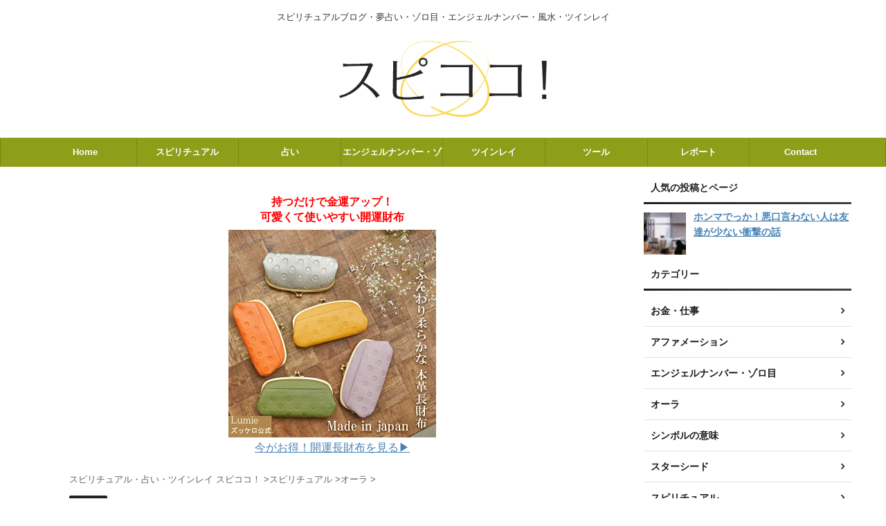

--- FILE ---
content_type: text/html; charset=utf-8
request_url: https://www.google.com/recaptcha/api2/aframe
body_size: 266
content:
<!DOCTYPE HTML><html><head><meta http-equiv="content-type" content="text/html; charset=UTF-8"></head><body><script nonce="pHDTKca2f9NDf9M176vWEQ">/** Anti-fraud and anti-abuse applications only. See google.com/recaptcha */ try{var clients={'sodar':'https://pagead2.googlesyndication.com/pagead/sodar?'};window.addEventListener("message",function(a){try{if(a.source===window.parent){var b=JSON.parse(a.data);var c=clients[b['id']];if(c){var d=document.createElement('img');d.src=c+b['params']+'&rc='+(localStorage.getItem("rc::a")?sessionStorage.getItem("rc::b"):"");window.document.body.appendChild(d);sessionStorage.setItem("rc::e",parseInt(sessionStorage.getItem("rc::e")||0)+1);localStorage.setItem("rc::h",'1768857386788');}}}catch(b){}});window.parent.postMessage("_grecaptcha_ready", "*");}catch(b){}</script></body></html>

--- FILE ---
content_type: text/css;charset=UTF-8
request_url: https://spikoko.net/?custom-css=3b715f2b7a
body_size: 1618
content:
li{
	color:#5a6419;
	font-weight:bold;
}

/*メニュー*/
.sitename-bottom{
	padding:10px 0 0;
	width:70%;
}


@media print, screen and (min-width: 960px) {
header .smanone ul.menu {
display: flex; /*フレキシブルボックス*/
text-align: center; /*センタリング*/
}
header .smanone ul.menu li{
width: 100%;
}
	
.sitename-bottom{
	padding:20px 0;
	width:300px;
}
}

/* 吹き出し */
.st-kaiwa-face img{
	border:none ;
	margin-bottom:3px;
}



/* もくじ */
#toc_container {
  margin-bottom: 40px;
  background: #fff;
  border: 5px solid #ffe787;
  border-radius: 2px;
	width:85%;
   }

#toc_container .toc_title {
  text-align: center;
  margin-bottom: 35px;
  margin-top: 0;
  padding-top: 10px;
  padding-bottom: 0px;
  font-size: 100%;
  border-bottom: 2px solid #fff; }

#toc_container .toc_list {
  list-style-type: none !important;
  counter-reset: li;
}



#toc_container .toc_list > li:after {
  counter-increment: li;
  content: "0" counter(li) " |";
  position: absolute;
  left: -40px;
  top: 0px;
  background: none;
  font-family: "Unica One", cursive;
  font-size: 1.4em;
  letter-spacing: -1px;
  color: #008db7; }

#toc_container .toc_list > li a {
  text-decoration: none !important; }

#toc_container .toc_list > li a:hover {
  text-decoration: underline !important; }

#toc_container .toc_list > li ul {
  list-style-type: disc;
  margin-top: 0px;
  padding-left: 0px;
	margin-bottom:0;
	padding-bottom:0;
  color: #008db7; }

#toc_container .toc_list > li > ul li {
  font-size: 0.9em;
  margin-bottom: 0px;
}
#toc_container .toc_list > li > ul {
 padding-top:0;
  margin-top: 0px;
}

#toc_container .toc_list ul{
	margin:0 0 0 10px;
	padding:0;
}
#toc_container .toc_list ul li{
	margin:10px 0 0 0;
	padding:0;
}

@media only screen and (min-width: 641px) {
  #toc_container {
    
	width:70%;}

  #toc_container .toc_title {
    font-size: 1.3em;
	}

  #toc_container .toc_list > li {
    margin-bottom: 18px;
    margin-left: 12px;
    font-size: 1em; }

  #toc_container .toc_list > li:after {
    left: -48px;
    top: 0px;
    font-size: 26px; } }

/*赤字*/
.bold-red {
font-weight: bold;
color: #c0297d;
}
/*ライン*/
.line {
	background: linear-gradient(transparent 60%, #fcfbcd 60%);
	font-weight:bold;
	
}

.rmarker{
	background: #ffe1ee;
	font-weight:bold;
}

.primary-box{
	color: #333;
padding: 1em 1em 0.2em;
background: -webkit-repeating-linear-gradient(-45deg, #feeffc, #feeffcb 3px,#feeffc 3px, #feeffc 7px);
background: repeating-linear-gradient(-45deg, #fbe6f8, #fff 3px,#fff 3px, #fbe6f8 7px);
	font-weight:bold;
}
.primary-box ul,.primary-box li{
	margin:0;
	padding:0;
	font-weight:normal;
}

.st-cardstyle{
    border: 1px solid #ffe6ee;
	background:#fff7fa;
	padding:20px;
	line-height:1.7em;
	margin-bottom:10px;
}

.red,.hutoaka{
	color:#c0297d;
	font-weight:bold;
}

.widgets-list-layout-links{
	margin-bottom:10px;
	
}

.wpp-list li{
	border-bottom:8px solid #fff
}


.my_link_btn{
  display: inline-flex;
  position: relative;
  left: 50%;
  transform: translateX(-50%);
  transition: box-shadow 0.5s;
  border-radius: 5px; 
  background: #ffa63e; 
  font-weight: bold;
  box-shadow: 0px 1px 3px #855;  
}
.my_link_btn a{
  color: white;
  text-decoration: none;
  padding: 15px 18px; 
}
.my_link_btn:hover{
    color: white;
}


/*人気の投稿ページ*/
@media only screen and (min-width: 1166px){
.widgets-list-layout .widgets-list-layout-blavatar {
    float: left;
    width: 20.276596%;
    max-width: 65px;
    height: auto;
		margin-bottom:8px;
		margin-top:5px;
}
	.widgets-list-layout-links {
    float: right;
		width: 76%;
	font-size:14px;
	margin-bottom:10px;
	line-height:22px;}
}


@media screen and (max-width: 1165px) {
.widgets-list-layout .widgets-list-layout-blavatar {
    float: left;
		max-width: 20%;
    height: auto;
		margin-bottom:8px;
}
	
	.widgets-list-layout-links {
    float: right;
		width: 76%;
	font-size:14px;}
}
/*人気の投稿ページ//*/



#footer .copyr{
	
	
}

.rakuten_aff table, .rakuten_aff th, .rakuten_aff td {
    border: none !important ;/*優先順位高*/
}

.sideicon{
	font-size: 12px; 
	color: #fff; 
	margin-right: 10px; 
	background-color: #909c37; border-radius: 2px; 
	padding: 8px 8px 7px;
}

div{
	line-height:1.6em;
	color:#444;
}

.entry-content h2{
	margin-top:40px !important;
}

.entry-content h3{
	margin-top:40px !important;
}

--- FILE ---
content_type: application/javascript; charset=utf-8;
request_url: https://dalc.valuecommerce.com/app3?p=885564687&_s=https%3A%2F%2Fspikoko.net%2Faura-green&vf=iVBORw0KGgoAAAANSUhEUgAAAAMAAAADCAYAAABWKLW%2FAAAAMElEQVQYV2NkFGP4nxExn2H%2FpHQGxhV2zP9fTGxnqNpdzsCYy9X1f96zTwzJAi0MAB0HDzJ3cAIbAAAAAElFTkSuQmCC
body_size: 768
content:
vc_linkswitch_callback({"t":"696e9f29","r":"aW6fKQAEdg8DkM-KCooD7AqKCJTwww","ub":"aW6fKAAGqD4DkM%2BKCooBbQqKC%2FB8bg%3D%3D","vcid":"rUgS7kTsW0E3KUWqJplQt-Bh0kGU0FfVfUAZ0kPmcNY","vcpub":"0.292367","shopping.yahoo.co.jp":{"a":"2695956","m":"2201292","g":"d8928fce8e"},"www.nealsyard.co.jp":{"a":"2580349","m":"2987084","g":"d8ca5b1a8e"},"p":885564687,"paypaymall.yahoo.co.jp":{"a":"2695956","m":"2201292","g":"d8928fce8e"},"s":3431773,"approach.yahoo.co.jp":{"a":"2695956","m":"2201292","g":"d8928fce8e"},"paypaystep.yahoo.co.jp":{"a":"2695956","m":"2201292","g":"d8928fce8e"},"mini-shopping.yahoo.co.jp":{"a":"2695956","m":"2201292","g":"d8928fce8e"},"shopping.geocities.jp":{"a":"2695956","m":"2201292","g":"d8928fce8e"},"l":4})